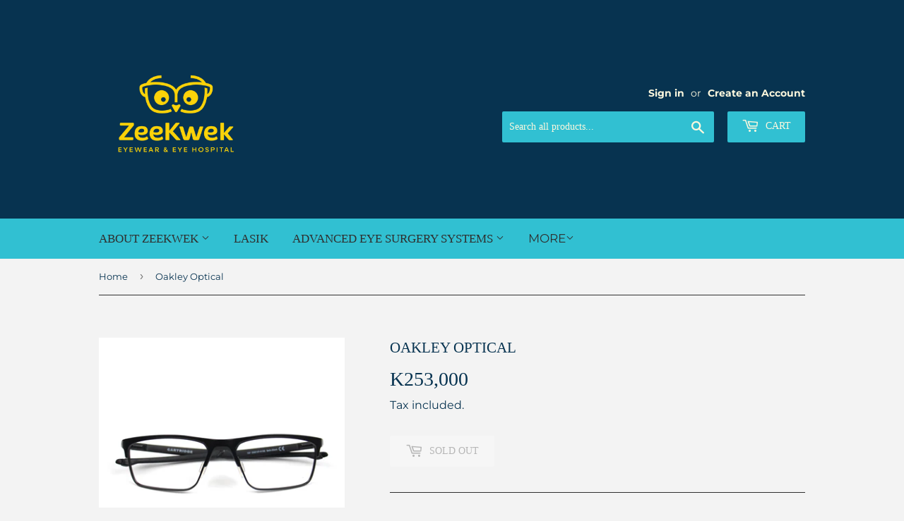

--- FILE ---
content_type: text/html; charset=utf-8
request_url: https://www.zeekwek.com/my/products/oakley-optical-11
body_size: 17127
content:
<!doctype html>
<html class="no-touch no-js">
<head>


  <meta name="facebook-domain-verification" content="27c5xpvt9szqz2s0hwttiv4ek17wjb" />
 <!-- Global site tag (gtag.js) - Google Analytics -->
<script async src="https://www.googletagmanager.com/gtag/js?id=G-T15QGE2E8M"></script>
<script>
  window.dataLayer = window.dataLayer || [];
  function gtag(){dataLayer.push(arguments);}
  gtag('js', new Date());

  gtag('config', 'G-T15QGE2E8M');
</script> 
  
  
  <script>(function(H){H.className=H.className.replace(/\bno-js\b/,'js')})(document.documentElement)</script>
  <!-- Basic page needs ================================================== -->
  <meta charset="utf-8">
  <meta http-equiv="X-UA-Compatible" content="IE=edge,chrome=1">

  
  <link rel="shortcut icon" href="//www.zeekwek.com/cdn/shop/files/Logo_small_1_32x32.png?v=1613540513" type="image/png" />
  

  <!-- Title and description ================================================== -->
  <title>
  Oakley Optical &ndash; ZeeKwek
  </title>

  
    <meta name="description" content="137OX5137-0152 Description Semi-Rim design ဖြစ်ပြီး ပေါ့ပါးခိုင်ခံတဲ့ material တွေနဲ့ ပြုလုပ်ထားတဲ့ မျက်မှန်ဖြစ်ပါတယ်။ Oakley ကိုင်းအစစ်အမှန် Authentic ဖြစ်ကြောင်း ၁၀၀% အာမခံပါတယ်။DetailsModel Code - 137OX5137-0152Size (Width- Bridge-Arm Length) - 52-17-137Frame Color - BlackFrame Type - Semi RimFrame Material - Plasti">
  

  <!-- Product meta ================================================== -->
  <!-- /snippets/social-meta-tags.liquid -->




<meta property="og:site_name" content="ZeeKwek">
<meta property="og:url" content="https://www.zeekwek.com/my/products/oakley-optical-11">
<meta property="og:title" content="Oakley Optical">
<meta property="og:type" content="product">
<meta property="og:description" content="137OX5137-0152 Description Semi-Rim design ဖြစ်ပြီး ပေါ့ပါးခိုင်ခံတဲ့ material တွေနဲ့ ပြုလုပ်ထားတဲ့ မျက်မှန်ဖြစ်ပါတယ်။ Oakley ကိုင်းအစစ်အမှန် Authentic ဖြစ်ကြောင်း ၁၀၀% အာမခံပါတယ်။DetailsModel Code - 137OX5137-0152Size (Width- Bridge-Arm Length) - 52-17-137Frame Color - BlackFrame Type - Semi RimFrame Material - Plasti">

  <meta property="og:price:amount" content="253,000">
  <meta property="og:price:currency" content="MMK">

<meta property="og:image" content="http://www.zeekwek.com/cdn/shop/products/IMG_4401_1200x1200.jpg?v=1609406035"><meta property="og:image" content="http://www.zeekwek.com/cdn/shop/products/IMG_4402_1200x1200.jpg?v=1609406035">
<meta property="og:image:secure_url" content="https://www.zeekwek.com/cdn/shop/products/IMG_4401_1200x1200.jpg?v=1609406035"><meta property="og:image:secure_url" content="https://www.zeekwek.com/cdn/shop/products/IMG_4402_1200x1200.jpg?v=1609406035">


  <meta name="twitter:site" content="@https://www.tiktok.com/@zeekwekeyewear">

<meta name="twitter:card" content="summary_large_image">
<meta name="twitter:title" content="Oakley Optical">
<meta name="twitter:description" content="137OX5137-0152 Description Semi-Rim design ဖြစ်ပြီး ပေါ့ပါးခိုင်ခံတဲ့ material တွေနဲ့ ပြုလုပ်ထားတဲ့ မျက်မှန်ဖြစ်ပါတယ်။ Oakley ကိုင်းအစစ်အမှန် Authentic ဖြစ်ကြောင်း ၁၀၀% အာမခံပါတယ်။DetailsModel Code - 137OX5137-0152Size (Width- Bridge-Arm Length) - 52-17-137Frame Color - BlackFrame Type - Semi RimFrame Material - Plasti">


  <!-- Helpers ================================================== -->
  <link rel="canonical" href="https://www.zeekwek.com/my/products/oakley-optical-11">
  <meta name="viewport" content="width=device-width,initial-scale=1">

  <!-- CSS ================================================== -->
  <link href="//www.zeekwek.com/cdn/shop/t/2/assets/theme.scss.css?v=177543963876562035371755013564" rel="stylesheet" type="text/css" media="all" />

  <!-- Header hook for plugins ================================================== -->
  <script>window.performance && window.performance.mark && window.performance.mark('shopify.content_for_header.start');</script><meta id="shopify-digital-wallet" name="shopify-digital-wallet" content="/26687668394/digital_wallets/dialog">
<link rel="alternate" hreflang="x-default" href="https://www.zeekwek.com/products/oakley-optical-11">
<link rel="alternate" hreflang="en" href="https://www.zeekwek.com/products/oakley-optical-11">
<link rel="alternate" hreflang="my" href="https://www.zeekwek.com/my/products/oakley-optical-11">
<link rel="alternate" type="application/json+oembed" href="https://www.zeekwek.com/my/products/oakley-optical-11.oembed">
<script async="async" src="/checkouts/internal/preloads.js?locale=my-MM"></script>
<script id="shopify-features" type="application/json">{"accessToken":"1318c1f27dff55f9682ba2494ea6116f","betas":["rich-media-storefront-analytics"],"domain":"www.zeekwek.com","predictiveSearch":true,"shopId":26687668394,"locale":"en"}</script>
<script>var Shopify = Shopify || {};
Shopify.shop = "zeekwek.myshopify.com";
Shopify.locale = "my";
Shopify.currency = {"active":"MMK","rate":"1.0"};
Shopify.country = "MM";
Shopify.theme = {"name":"Supply","id":114871369898,"schema_name":"Supply","schema_version":"9.0.4","theme_store_id":679,"role":"main"};
Shopify.theme.handle = "null";
Shopify.theme.style = {"id":null,"handle":null};
Shopify.cdnHost = "www.zeekwek.com/cdn";
Shopify.routes = Shopify.routes || {};
Shopify.routes.root = "/my/";</script>
<script type="module">!function(o){(o.Shopify=o.Shopify||{}).modules=!0}(window);</script>
<script>!function(o){function n(){var o=[];function n(){o.push(Array.prototype.slice.apply(arguments))}return n.q=o,n}var t=o.Shopify=o.Shopify||{};t.loadFeatures=n(),t.autoloadFeatures=n()}(window);</script>
<script id="shop-js-analytics" type="application/json">{"pageType":"product"}</script>
<script defer="defer" async type="module" src="//www.zeekwek.com/cdn/shopifycloud/shop-js/modules/v2/client.init-shop-cart-sync_BN7fPSNr.en.esm.js"></script>
<script defer="defer" async type="module" src="//www.zeekwek.com/cdn/shopifycloud/shop-js/modules/v2/chunk.common_Cbph3Kss.esm.js"></script>
<script defer="defer" async type="module" src="//www.zeekwek.com/cdn/shopifycloud/shop-js/modules/v2/chunk.modal_DKumMAJ1.esm.js"></script>
<script type="module">
  await import("//www.zeekwek.com/cdn/shopifycloud/shop-js/modules/v2/client.init-shop-cart-sync_BN7fPSNr.en.esm.js");
await import("//www.zeekwek.com/cdn/shopifycloud/shop-js/modules/v2/chunk.common_Cbph3Kss.esm.js");
await import("//www.zeekwek.com/cdn/shopifycloud/shop-js/modules/v2/chunk.modal_DKumMAJ1.esm.js");

  window.Shopify.SignInWithShop?.initShopCartSync?.({"fedCMEnabled":true,"windoidEnabled":true});

</script>
<script>(function() {
  var isLoaded = false;
  function asyncLoad() {
    if (isLoaded) return;
    isLoaded = true;
    var urls = ["https:\/\/cdn.autoketing.org\/sdk-cdn\/facebook-chat\/dist\/fb-chat-embed.js?shop=zeekwek.myshopify.com","\/\/d1liekpayvooaz.cloudfront.net\/apps\/customizery\/customizery.js?shop=zeekwek.myshopify.com"];
    for (var i = 0; i < urls.length; i++) {
      var s = document.createElement('script');
      s.type = 'text/javascript';
      s.async = true;
      s.src = urls[i];
      var x = document.getElementsByTagName('script')[0];
      x.parentNode.insertBefore(s, x);
    }
  };
  if(window.attachEvent) {
    window.attachEvent('onload', asyncLoad);
  } else {
    window.addEventListener('load', asyncLoad, false);
  }
})();</script>
<script id="__st">var __st={"a":26687668394,"offset":-18000,"reqid":"0aa9d945-8378-46bd-833b-192077974d23-1770141578","pageurl":"www.zeekwek.com\/my\/products\/oakley-optical-11","u":"208161cebc70","p":"product","rtyp":"product","rid":6139158888618};</script>
<script>window.ShopifyPaypalV4VisibilityTracking = true;</script>
<script id="captcha-bootstrap">!function(){'use strict';const t='contact',e='account',n='new_comment',o=[[t,t],['blogs',n],['comments',n],[t,'customer']],c=[[e,'customer_login'],[e,'guest_login'],[e,'recover_customer_password'],[e,'create_customer']],r=t=>t.map((([t,e])=>`form[action*='/${t}']:not([data-nocaptcha='true']) input[name='form_type'][value='${e}']`)).join(','),a=t=>()=>t?[...document.querySelectorAll(t)].map((t=>t.form)):[];function s(){const t=[...o],e=r(t);return a(e)}const i='password',u='form_key',d=['recaptcha-v3-token','g-recaptcha-response','h-captcha-response',i],f=()=>{try{return window.sessionStorage}catch{return}},m='__shopify_v',_=t=>t.elements[u];function p(t,e,n=!1){try{const o=window.sessionStorage,c=JSON.parse(o.getItem(e)),{data:r}=function(t){const{data:e,action:n}=t;return t[m]||n?{data:e,action:n}:{data:t,action:n}}(c);for(const[e,n]of Object.entries(r))t.elements[e]&&(t.elements[e].value=n);n&&o.removeItem(e)}catch(o){console.error('form repopulation failed',{error:o})}}const l='form_type',E='cptcha';function T(t){t.dataset[E]=!0}const w=window,h=w.document,L='Shopify',v='ce_forms',y='captcha';let A=!1;((t,e)=>{const n=(g='f06e6c50-85a8-45c8-87d0-21a2b65856fe',I='https://cdn.shopify.com/shopifycloud/storefront-forms-hcaptcha/ce_storefront_forms_captcha_hcaptcha.v1.5.2.iife.js',D={infoText:'Protected by hCaptcha',privacyText:'Privacy',termsText:'Terms'},(t,e,n)=>{const o=w[L][v],c=o.bindForm;if(c)return c(t,g,e,D).then(n);var r;o.q.push([[t,g,e,D],n]),r=I,A||(h.body.append(Object.assign(h.createElement('script'),{id:'captcha-provider',async:!0,src:r})),A=!0)});var g,I,D;w[L]=w[L]||{},w[L][v]=w[L][v]||{},w[L][v].q=[],w[L][y]=w[L][y]||{},w[L][y].protect=function(t,e){n(t,void 0,e),T(t)},Object.freeze(w[L][y]),function(t,e,n,w,h,L){const[v,y,A,g]=function(t,e,n){const i=e?o:[],u=t?c:[],d=[...i,...u],f=r(d),m=r(i),_=r(d.filter((([t,e])=>n.includes(e))));return[a(f),a(m),a(_),s()]}(w,h,L),I=t=>{const e=t.target;return e instanceof HTMLFormElement?e:e&&e.form},D=t=>v().includes(t);t.addEventListener('submit',(t=>{const e=I(t);if(!e)return;const n=D(e)&&!e.dataset.hcaptchaBound&&!e.dataset.recaptchaBound,o=_(e),c=g().includes(e)&&(!o||!o.value);(n||c)&&t.preventDefault(),c&&!n&&(function(t){try{if(!f())return;!function(t){const e=f();if(!e)return;const n=_(t);if(!n)return;const o=n.value;o&&e.removeItem(o)}(t);const e=Array.from(Array(32),(()=>Math.random().toString(36)[2])).join('');!function(t,e){_(t)||t.append(Object.assign(document.createElement('input'),{type:'hidden',name:u})),t.elements[u].value=e}(t,e),function(t,e){const n=f();if(!n)return;const o=[...t.querySelectorAll(`input[type='${i}']`)].map((({name:t})=>t)),c=[...d,...o],r={};for(const[a,s]of new FormData(t).entries())c.includes(a)||(r[a]=s);n.setItem(e,JSON.stringify({[m]:1,action:t.action,data:r}))}(t,e)}catch(e){console.error('failed to persist form',e)}}(e),e.submit())}));const S=(t,e)=>{t&&!t.dataset[E]&&(n(t,e.some((e=>e===t))),T(t))};for(const o of['focusin','change'])t.addEventListener(o,(t=>{const e=I(t);D(e)&&S(e,y())}));const B=e.get('form_key'),M=e.get(l),P=B&&M;t.addEventListener('DOMContentLoaded',(()=>{const t=y();if(P)for(const e of t)e.elements[l].value===M&&p(e,B);[...new Set([...A(),...v().filter((t=>'true'===t.dataset.shopifyCaptcha))])].forEach((e=>S(e,t)))}))}(h,new URLSearchParams(w.location.search),n,t,e,['guest_login'])})(!0,!0)}();</script>
<script integrity="sha256-4kQ18oKyAcykRKYeNunJcIwy7WH5gtpwJnB7kiuLZ1E=" data-source-attribution="shopify.loadfeatures" defer="defer" src="//www.zeekwek.com/cdn/shopifycloud/storefront/assets/storefront/load_feature-a0a9edcb.js" crossorigin="anonymous"></script>
<script data-source-attribution="shopify.dynamic_checkout.dynamic.init">var Shopify=Shopify||{};Shopify.PaymentButton=Shopify.PaymentButton||{isStorefrontPortableWallets:!0,init:function(){window.Shopify.PaymentButton.init=function(){};var t=document.createElement("script");t.src="https://www.zeekwek.com/cdn/shopifycloud/portable-wallets/latest/portable-wallets.en.js",t.type="module",document.head.appendChild(t)}};
</script>
<script data-source-attribution="shopify.dynamic_checkout.buyer_consent">
  function portableWalletsHideBuyerConsent(e){var t=document.getElementById("shopify-buyer-consent"),n=document.getElementById("shopify-subscription-policy-button");t&&n&&(t.classList.add("hidden"),t.setAttribute("aria-hidden","true"),n.removeEventListener("click",e))}function portableWalletsShowBuyerConsent(e){var t=document.getElementById("shopify-buyer-consent"),n=document.getElementById("shopify-subscription-policy-button");t&&n&&(t.classList.remove("hidden"),t.removeAttribute("aria-hidden"),n.addEventListener("click",e))}window.Shopify?.PaymentButton&&(window.Shopify.PaymentButton.hideBuyerConsent=portableWalletsHideBuyerConsent,window.Shopify.PaymentButton.showBuyerConsent=portableWalletsShowBuyerConsent);
</script>
<script>
  function portableWalletsCleanup(e){e&&e.src&&console.error("Failed to load portable wallets script "+e.src);var t=document.querySelectorAll("shopify-accelerated-checkout .shopify-payment-button__skeleton, shopify-accelerated-checkout-cart .wallet-cart-button__skeleton"),e=document.getElementById("shopify-buyer-consent");for(let e=0;e<t.length;e++)t[e].remove();e&&e.remove()}function portableWalletsNotLoadedAsModule(e){e instanceof ErrorEvent&&"string"==typeof e.message&&e.message.includes("import.meta")&&"string"==typeof e.filename&&e.filename.includes("portable-wallets")&&(window.removeEventListener("error",portableWalletsNotLoadedAsModule),window.Shopify.PaymentButton.failedToLoad=e,"loading"===document.readyState?document.addEventListener("DOMContentLoaded",window.Shopify.PaymentButton.init):window.Shopify.PaymentButton.init())}window.addEventListener("error",portableWalletsNotLoadedAsModule);
</script>

<script type="module" src="https://www.zeekwek.com/cdn/shopifycloud/portable-wallets/latest/portable-wallets.en.js" onError="portableWalletsCleanup(this)" crossorigin="anonymous"></script>
<script nomodule>
  document.addEventListener("DOMContentLoaded", portableWalletsCleanup);
</script>

<link id="shopify-accelerated-checkout-styles" rel="stylesheet" media="screen" href="https://www.zeekwek.com/cdn/shopifycloud/portable-wallets/latest/accelerated-checkout-backwards-compat.css" crossorigin="anonymous">
<style id="shopify-accelerated-checkout-cart">
        #shopify-buyer-consent {
  margin-top: 1em;
  display: inline-block;
  width: 100%;
}

#shopify-buyer-consent.hidden {
  display: none;
}

#shopify-subscription-policy-button {
  background: none;
  border: none;
  padding: 0;
  text-decoration: underline;
  font-size: inherit;
  cursor: pointer;
}

#shopify-subscription-policy-button::before {
  box-shadow: none;
}

      </style>

<script>window.performance && window.performance.mark && window.performance.mark('shopify.content_for_header.end');</script>

  
  

  <script src="//www.zeekwek.com/cdn/shop/t/2/assets/jquery-2.2.3.min.js?v=58211863146907186831603717116" type="text/javascript"></script>

  <script src="//www.zeekwek.com/cdn/shop/t/2/assets/lazysizes.min.js?v=8147953233334221341603717116" async="async"></script>
  <script src="//www.zeekwek.com/cdn/shop/t/2/assets/vendor.js?v=106177282645720727331603717118" defer="defer"></script>
  <script src="//www.zeekwek.com/cdn/shop/t/2/assets/theme.js?v=88090588602936917221603717135" defer="defer"></script>


<link href="https://monorail-edge.shopifysvc.com" rel="dns-prefetch">
<script>(function(){if ("sendBeacon" in navigator && "performance" in window) {try {var session_token_from_headers = performance.getEntriesByType('navigation')[0].serverTiming.find(x => x.name == '_s').description;} catch {var session_token_from_headers = undefined;}var session_cookie_matches = document.cookie.match(/_shopify_s=([^;]*)/);var session_token_from_cookie = session_cookie_matches && session_cookie_matches.length === 2 ? session_cookie_matches[1] : "";var session_token = session_token_from_headers || session_token_from_cookie || "";function handle_abandonment_event(e) {var entries = performance.getEntries().filter(function(entry) {return /monorail-edge.shopifysvc.com/.test(entry.name);});if (!window.abandonment_tracked && entries.length === 0) {window.abandonment_tracked = true;var currentMs = Date.now();var navigation_start = performance.timing.navigationStart;var payload = {shop_id: 26687668394,url: window.location.href,navigation_start,duration: currentMs - navigation_start,session_token,page_type: "product"};window.navigator.sendBeacon("https://monorail-edge.shopifysvc.com/v1/produce", JSON.stringify({schema_id: "online_store_buyer_site_abandonment/1.1",payload: payload,metadata: {event_created_at_ms: currentMs,event_sent_at_ms: currentMs}}));}}window.addEventListener('pagehide', handle_abandonment_event);}}());</script>
<script id="web-pixels-manager-setup">(function e(e,d,r,n,o){if(void 0===o&&(o={}),!Boolean(null===(a=null===(i=window.Shopify)||void 0===i?void 0:i.analytics)||void 0===a?void 0:a.replayQueue)){var i,a;window.Shopify=window.Shopify||{};var t=window.Shopify;t.analytics=t.analytics||{};var s=t.analytics;s.replayQueue=[],s.publish=function(e,d,r){return s.replayQueue.push([e,d,r]),!0};try{self.performance.mark("wpm:start")}catch(e){}var l=function(){var e={modern:/Edge?\/(1{2}[4-9]|1[2-9]\d|[2-9]\d{2}|\d{4,})\.\d+(\.\d+|)|Firefox\/(1{2}[4-9]|1[2-9]\d|[2-9]\d{2}|\d{4,})\.\d+(\.\d+|)|Chrom(ium|e)\/(9{2}|\d{3,})\.\d+(\.\d+|)|(Maci|X1{2}).+ Version\/(15\.\d+|(1[6-9]|[2-9]\d|\d{3,})\.\d+)([,.]\d+|)( \(\w+\)|)( Mobile\/\w+|) Safari\/|Chrome.+OPR\/(9{2}|\d{3,})\.\d+\.\d+|(CPU[ +]OS|iPhone[ +]OS|CPU[ +]iPhone|CPU IPhone OS|CPU iPad OS)[ +]+(15[._]\d+|(1[6-9]|[2-9]\d|\d{3,})[._]\d+)([._]\d+|)|Android:?[ /-](13[3-9]|1[4-9]\d|[2-9]\d{2}|\d{4,})(\.\d+|)(\.\d+|)|Android.+Firefox\/(13[5-9]|1[4-9]\d|[2-9]\d{2}|\d{4,})\.\d+(\.\d+|)|Android.+Chrom(ium|e)\/(13[3-9]|1[4-9]\d|[2-9]\d{2}|\d{4,})\.\d+(\.\d+|)|SamsungBrowser\/([2-9]\d|\d{3,})\.\d+/,legacy:/Edge?\/(1[6-9]|[2-9]\d|\d{3,})\.\d+(\.\d+|)|Firefox\/(5[4-9]|[6-9]\d|\d{3,})\.\d+(\.\d+|)|Chrom(ium|e)\/(5[1-9]|[6-9]\d|\d{3,})\.\d+(\.\d+|)([\d.]+$|.*Safari\/(?![\d.]+ Edge\/[\d.]+$))|(Maci|X1{2}).+ Version\/(10\.\d+|(1[1-9]|[2-9]\d|\d{3,})\.\d+)([,.]\d+|)( \(\w+\)|)( Mobile\/\w+|) Safari\/|Chrome.+OPR\/(3[89]|[4-9]\d|\d{3,})\.\d+\.\d+|(CPU[ +]OS|iPhone[ +]OS|CPU[ +]iPhone|CPU IPhone OS|CPU iPad OS)[ +]+(10[._]\d+|(1[1-9]|[2-9]\d|\d{3,})[._]\d+)([._]\d+|)|Android:?[ /-](13[3-9]|1[4-9]\d|[2-9]\d{2}|\d{4,})(\.\d+|)(\.\d+|)|Mobile Safari.+OPR\/([89]\d|\d{3,})\.\d+\.\d+|Android.+Firefox\/(13[5-9]|1[4-9]\d|[2-9]\d{2}|\d{4,})\.\d+(\.\d+|)|Android.+Chrom(ium|e)\/(13[3-9]|1[4-9]\d|[2-9]\d{2}|\d{4,})\.\d+(\.\d+|)|Android.+(UC? ?Browser|UCWEB|U3)[ /]?(15\.([5-9]|\d{2,})|(1[6-9]|[2-9]\d|\d{3,})\.\d+)\.\d+|SamsungBrowser\/(5\.\d+|([6-9]|\d{2,})\.\d+)|Android.+MQ{2}Browser\/(14(\.(9|\d{2,})|)|(1[5-9]|[2-9]\d|\d{3,})(\.\d+|))(\.\d+|)|K[Aa][Ii]OS\/(3\.\d+|([4-9]|\d{2,})\.\d+)(\.\d+|)/},d=e.modern,r=e.legacy,n=navigator.userAgent;return n.match(d)?"modern":n.match(r)?"legacy":"unknown"}(),u="modern"===l?"modern":"legacy",c=(null!=n?n:{modern:"",legacy:""})[u],f=function(e){return[e.baseUrl,"/wpm","/b",e.hashVersion,"modern"===e.buildTarget?"m":"l",".js"].join("")}({baseUrl:d,hashVersion:r,buildTarget:u}),m=function(e){var d=e.version,r=e.bundleTarget,n=e.surface,o=e.pageUrl,i=e.monorailEndpoint;return{emit:function(e){var a=e.status,t=e.errorMsg,s=(new Date).getTime(),l=JSON.stringify({metadata:{event_sent_at_ms:s},events:[{schema_id:"web_pixels_manager_load/3.1",payload:{version:d,bundle_target:r,page_url:o,status:a,surface:n,error_msg:t},metadata:{event_created_at_ms:s}}]});if(!i)return console&&console.warn&&console.warn("[Web Pixels Manager] No Monorail endpoint provided, skipping logging."),!1;try{return self.navigator.sendBeacon.bind(self.navigator)(i,l)}catch(e){}var u=new XMLHttpRequest;try{return u.open("POST",i,!0),u.setRequestHeader("Content-Type","text/plain"),u.send(l),!0}catch(e){return console&&console.warn&&console.warn("[Web Pixels Manager] Got an unhandled error while logging to Monorail."),!1}}}}({version:r,bundleTarget:l,surface:e.surface,pageUrl:self.location.href,monorailEndpoint:e.monorailEndpoint});try{o.browserTarget=l,function(e){var d=e.src,r=e.async,n=void 0===r||r,o=e.onload,i=e.onerror,a=e.sri,t=e.scriptDataAttributes,s=void 0===t?{}:t,l=document.createElement("script"),u=document.querySelector("head"),c=document.querySelector("body");if(l.async=n,l.src=d,a&&(l.integrity=a,l.crossOrigin="anonymous"),s)for(var f in s)if(Object.prototype.hasOwnProperty.call(s,f))try{l.dataset[f]=s[f]}catch(e){}if(o&&l.addEventListener("load",o),i&&l.addEventListener("error",i),u)u.appendChild(l);else{if(!c)throw new Error("Did not find a head or body element to append the script");c.appendChild(l)}}({src:f,async:!0,onload:function(){if(!function(){var e,d;return Boolean(null===(d=null===(e=window.Shopify)||void 0===e?void 0:e.analytics)||void 0===d?void 0:d.initialized)}()){var d=window.webPixelsManager.init(e)||void 0;if(d){var r=window.Shopify.analytics;r.replayQueue.forEach((function(e){var r=e[0],n=e[1],o=e[2];d.publishCustomEvent(r,n,o)})),r.replayQueue=[],r.publish=d.publishCustomEvent,r.visitor=d.visitor,r.initialized=!0}}},onerror:function(){return m.emit({status:"failed",errorMsg:"".concat(f," has failed to load")})},sri:function(e){var d=/^sha384-[A-Za-z0-9+/=]+$/;return"string"==typeof e&&d.test(e)}(c)?c:"",scriptDataAttributes:o}),m.emit({status:"loading"})}catch(e){m.emit({status:"failed",errorMsg:(null==e?void 0:e.message)||"Unknown error"})}}})({shopId: 26687668394,storefrontBaseUrl: "https://www.zeekwek.com",extensionsBaseUrl: "https://extensions.shopifycdn.com/cdn/shopifycloud/web-pixels-manager",monorailEndpoint: "https://monorail-edge.shopifysvc.com/unstable/produce_batch",surface: "storefront-renderer",enabledBetaFlags: ["2dca8a86"],webPixelsConfigList: [{"id":"184811690","configuration":"{\"pixel_id\":\"193440488551550\",\"pixel_type\":\"facebook_pixel\",\"metaapp_system_user_token\":\"-\"}","eventPayloadVersion":"v1","runtimeContext":"OPEN","scriptVersion":"ca16bc87fe92b6042fbaa3acc2fbdaa6","type":"APP","apiClientId":2329312,"privacyPurposes":["ANALYTICS","MARKETING","SALE_OF_DATA"],"dataSharingAdjustments":{"protectedCustomerApprovalScopes":["read_customer_address","read_customer_email","read_customer_name","read_customer_personal_data","read_customer_phone"]}},{"id":"shopify-app-pixel","configuration":"{}","eventPayloadVersion":"v1","runtimeContext":"STRICT","scriptVersion":"0450","apiClientId":"shopify-pixel","type":"APP","privacyPurposes":["ANALYTICS","MARKETING"]},{"id":"shopify-custom-pixel","eventPayloadVersion":"v1","runtimeContext":"LAX","scriptVersion":"0450","apiClientId":"shopify-pixel","type":"CUSTOM","privacyPurposes":["ANALYTICS","MARKETING"]}],isMerchantRequest: false,initData: {"shop":{"name":"ZeeKwek","paymentSettings":{"currencyCode":"MMK"},"myshopifyDomain":"zeekwek.myshopify.com","countryCode":"MM","storefrontUrl":"https:\/\/www.zeekwek.com\/my"},"customer":null,"cart":null,"checkout":null,"productVariants":[{"price":{"amount":253000.0,"currencyCode":"MMK"},"product":{"title":"Oakley Optical","vendor":"ZeeKwek","id":"6139158888618","untranslatedTitle":"Oakley Optical","url":"\/my\/products\/oakley-optical-11","type":""},"id":"37808884252842","image":{"src":"\/\/www.zeekwek.com\/cdn\/shop\/products\/IMG_4401.jpg?v=1609406035"},"sku":"","title":"Default Title","untranslatedTitle":"Default Title"}],"purchasingCompany":null},},"https://www.zeekwek.com/cdn","3918e4e0wbf3ac3cepc5707306mb02b36c6",{"modern":"","legacy":""},{"shopId":"26687668394","storefrontBaseUrl":"https:\/\/www.zeekwek.com","extensionBaseUrl":"https:\/\/extensions.shopifycdn.com\/cdn\/shopifycloud\/web-pixels-manager","surface":"storefront-renderer","enabledBetaFlags":"[\"2dca8a86\"]","isMerchantRequest":"false","hashVersion":"3918e4e0wbf3ac3cepc5707306mb02b36c6","publish":"custom","events":"[[\"page_viewed\",{}],[\"product_viewed\",{\"productVariant\":{\"price\":{\"amount\":253000.0,\"currencyCode\":\"MMK\"},\"product\":{\"title\":\"Oakley Optical\",\"vendor\":\"ZeeKwek\",\"id\":\"6139158888618\",\"untranslatedTitle\":\"Oakley Optical\",\"url\":\"\/my\/products\/oakley-optical-11\",\"type\":\"\"},\"id\":\"37808884252842\",\"image\":{\"src\":\"\/\/www.zeekwek.com\/cdn\/shop\/products\/IMG_4401.jpg?v=1609406035\"},\"sku\":\"\",\"title\":\"Default Title\",\"untranslatedTitle\":\"Default Title\"}}]]"});</script><script>
  window.ShopifyAnalytics = window.ShopifyAnalytics || {};
  window.ShopifyAnalytics.meta = window.ShopifyAnalytics.meta || {};
  window.ShopifyAnalytics.meta.currency = 'MMK';
  var meta = {"product":{"id":6139158888618,"gid":"gid:\/\/shopify\/Product\/6139158888618","vendor":"ZeeKwek","type":"","handle":"oakley-optical-11","variants":[{"id":37808884252842,"price":25300000,"name":"Oakley Optical","public_title":null,"sku":""}],"remote":false},"page":{"pageType":"product","resourceType":"product","resourceId":6139158888618,"requestId":"0aa9d945-8378-46bd-833b-192077974d23-1770141578"}};
  for (var attr in meta) {
    window.ShopifyAnalytics.meta[attr] = meta[attr];
  }
</script>
<script class="analytics">
  (function () {
    var customDocumentWrite = function(content) {
      var jquery = null;

      if (window.jQuery) {
        jquery = window.jQuery;
      } else if (window.Checkout && window.Checkout.$) {
        jquery = window.Checkout.$;
      }

      if (jquery) {
        jquery('body').append(content);
      }
    };

    var hasLoggedConversion = function(token) {
      if (token) {
        return document.cookie.indexOf('loggedConversion=' + token) !== -1;
      }
      return false;
    }

    var setCookieIfConversion = function(token) {
      if (token) {
        var twoMonthsFromNow = new Date(Date.now());
        twoMonthsFromNow.setMonth(twoMonthsFromNow.getMonth() + 2);

        document.cookie = 'loggedConversion=' + token + '; expires=' + twoMonthsFromNow;
      }
    }

    var trekkie = window.ShopifyAnalytics.lib = window.trekkie = window.trekkie || [];
    if (trekkie.integrations) {
      return;
    }
    trekkie.methods = [
      'identify',
      'page',
      'ready',
      'track',
      'trackForm',
      'trackLink'
    ];
    trekkie.factory = function(method) {
      return function() {
        var args = Array.prototype.slice.call(arguments);
        args.unshift(method);
        trekkie.push(args);
        return trekkie;
      };
    };
    for (var i = 0; i < trekkie.methods.length; i++) {
      var key = trekkie.methods[i];
      trekkie[key] = trekkie.factory(key);
    }
    trekkie.load = function(config) {
      trekkie.config = config || {};
      trekkie.config.initialDocumentCookie = document.cookie;
      var first = document.getElementsByTagName('script')[0];
      var script = document.createElement('script');
      script.type = 'text/javascript';
      script.onerror = function(e) {
        var scriptFallback = document.createElement('script');
        scriptFallback.type = 'text/javascript';
        scriptFallback.onerror = function(error) {
                var Monorail = {
      produce: function produce(monorailDomain, schemaId, payload) {
        var currentMs = new Date().getTime();
        var event = {
          schema_id: schemaId,
          payload: payload,
          metadata: {
            event_created_at_ms: currentMs,
            event_sent_at_ms: currentMs
          }
        };
        return Monorail.sendRequest("https://" + monorailDomain + "/v1/produce", JSON.stringify(event));
      },
      sendRequest: function sendRequest(endpointUrl, payload) {
        // Try the sendBeacon API
        if (window && window.navigator && typeof window.navigator.sendBeacon === 'function' && typeof window.Blob === 'function' && !Monorail.isIos12()) {
          var blobData = new window.Blob([payload], {
            type: 'text/plain'
          });

          if (window.navigator.sendBeacon(endpointUrl, blobData)) {
            return true;
          } // sendBeacon was not successful

        } // XHR beacon

        var xhr = new XMLHttpRequest();

        try {
          xhr.open('POST', endpointUrl);
          xhr.setRequestHeader('Content-Type', 'text/plain');
          xhr.send(payload);
        } catch (e) {
          console.log(e);
        }

        return false;
      },
      isIos12: function isIos12() {
        return window.navigator.userAgent.lastIndexOf('iPhone; CPU iPhone OS 12_') !== -1 || window.navigator.userAgent.lastIndexOf('iPad; CPU OS 12_') !== -1;
      }
    };
    Monorail.produce('monorail-edge.shopifysvc.com',
      'trekkie_storefront_load_errors/1.1',
      {shop_id: 26687668394,
      theme_id: 114871369898,
      app_name: "storefront",
      context_url: window.location.href,
      source_url: "//www.zeekwek.com/cdn/s/trekkie.storefront.b37867e0a413f1c9ade9179965a3871208e6387b.min.js"});

        };
        scriptFallback.async = true;
        scriptFallback.src = '//www.zeekwek.com/cdn/s/trekkie.storefront.b37867e0a413f1c9ade9179965a3871208e6387b.min.js';
        first.parentNode.insertBefore(scriptFallback, first);
      };
      script.async = true;
      script.src = '//www.zeekwek.com/cdn/s/trekkie.storefront.b37867e0a413f1c9ade9179965a3871208e6387b.min.js';
      first.parentNode.insertBefore(script, first);
    };
    trekkie.load(
      {"Trekkie":{"appName":"storefront","development":false,"defaultAttributes":{"shopId":26687668394,"isMerchantRequest":null,"themeId":114871369898,"themeCityHash":"10802442354604267789","contentLanguage":"my","currency":"MMK","eventMetadataId":"38266aab-70cd-4fd1-8a01-3c349ced844c"},"isServerSideCookieWritingEnabled":true,"monorailRegion":"shop_domain","enabledBetaFlags":["65f19447","b5387b81"]},"Session Attribution":{},"S2S":{"facebookCapiEnabled":true,"source":"trekkie-storefront-renderer","apiClientId":580111}}
    );

    var loaded = false;
    trekkie.ready(function() {
      if (loaded) return;
      loaded = true;

      window.ShopifyAnalytics.lib = window.trekkie;

      var originalDocumentWrite = document.write;
      document.write = customDocumentWrite;
      try { window.ShopifyAnalytics.merchantGoogleAnalytics.call(this); } catch(error) {};
      document.write = originalDocumentWrite;

      window.ShopifyAnalytics.lib.page(null,{"pageType":"product","resourceType":"product","resourceId":6139158888618,"requestId":"0aa9d945-8378-46bd-833b-192077974d23-1770141578","shopifyEmitted":true});

      var match = window.location.pathname.match(/checkouts\/(.+)\/(thank_you|post_purchase)/)
      var token = match? match[1]: undefined;
      if (!hasLoggedConversion(token)) {
        setCookieIfConversion(token);
        window.ShopifyAnalytics.lib.track("Viewed Product",{"currency":"MMK","variantId":37808884252842,"productId":6139158888618,"productGid":"gid:\/\/shopify\/Product\/6139158888618","name":"Oakley Optical","price":"253000.00","sku":"","brand":"ZeeKwek","variant":null,"category":"","nonInteraction":true,"remote":false},undefined,undefined,{"shopifyEmitted":true});
      window.ShopifyAnalytics.lib.track("monorail:\/\/trekkie_storefront_viewed_product\/1.1",{"currency":"MMK","variantId":37808884252842,"productId":6139158888618,"productGid":"gid:\/\/shopify\/Product\/6139158888618","name":"Oakley Optical","price":"253000.00","sku":"","brand":"ZeeKwek","variant":null,"category":"","nonInteraction":true,"remote":false,"referer":"https:\/\/www.zeekwek.com\/my\/products\/oakley-optical-11"});
      }
    });


        var eventsListenerScript = document.createElement('script');
        eventsListenerScript.async = true;
        eventsListenerScript.src = "//www.zeekwek.com/cdn/shopifycloud/storefront/assets/shop_events_listener-3da45d37.js";
        document.getElementsByTagName('head')[0].appendChild(eventsListenerScript);

})();</script>
  <script>
  if (!window.ga || (window.ga && typeof window.ga !== 'function')) {
    window.ga = function ga() {
      (window.ga.q = window.ga.q || []).push(arguments);
      if (window.Shopify && window.Shopify.analytics && typeof window.Shopify.analytics.publish === 'function') {
        window.Shopify.analytics.publish("ga_stub_called", {}, {sendTo: "google_osp_migration"});
      }
      console.error("Shopify's Google Analytics stub called with:", Array.from(arguments), "\nSee https://help.shopify.com/manual/promoting-marketing/pixels/pixel-migration#google for more information.");
    };
    if (window.Shopify && window.Shopify.analytics && typeof window.Shopify.analytics.publish === 'function') {
      window.Shopify.analytics.publish("ga_stub_initialized", {}, {sendTo: "google_osp_migration"});
    }
  }
</script>
<script
  defer
  src="https://www.zeekwek.com/cdn/shopifycloud/perf-kit/shopify-perf-kit-3.1.0.min.js"
  data-application="storefront-renderer"
  data-shop-id="26687668394"
  data-render-region="gcp-us-central1"
  data-page-type="product"
  data-theme-instance-id="114871369898"
  data-theme-name="Supply"
  data-theme-version="9.0.4"
  data-monorail-region="shop_domain"
  data-resource-timing-sampling-rate="10"
  data-shs="true"
  data-shs-beacon="true"
  data-shs-export-with-fetch="true"
  data-shs-logs-sample-rate="1"
  data-shs-beacon-endpoint="https://www.zeekwek.com/api/collect"
></script>
</head>
  
 <meta name="facebook-domain-verification" content="27c5xpvt9szqz2s0hwttiv4ek17wjb" />
 

<body id="oakley-optical" class="template-product">

  <div id="shopify-section-header" class="shopify-section header-section"><header class="site-header" role="banner" data-section-id="header" data-section-type="header-section">
  <div class="wrapper">

    <script data-ad-client="ca-pub-8447072325572898" async src="https://pagead2.googlesyndication.com/pagead/js/adsbygoogle.js"></script>
    <div class="grid--full">
      <div class="grid-item large--one-half">
        
          <div class="h1 header-logo" itemscope itemtype="http://schema.org/Organization">
        
          
          

          <a href="/my" itemprop="url">
            <div class="lazyload__image-wrapper no-js header-logo__image" style="max-width:220px;">
              <div style="padding-top:100.0%;">
                <img class="lazyload js"
                  data-src="//www.zeekwek.com/cdn/shop/files/logo_3_3800146b-cfd0-4580-a20c-ee4d4aaed9cd_{width}x.png?v=1707534962"
                  data-widths="[180, 360, 540, 720, 900, 1080, 1296, 1512, 1728, 2048]"
                  data-aspectratio="1.0"
                  data-sizes="auto"
                  alt="ZeeKwek"
                  style="width:220px;">
              </div>
            </div>
            <noscript>
              
              <img src="//www.zeekwek.com/cdn/shop/files/logo_3_3800146b-cfd0-4580-a20c-ee4d4aaed9cd_220x.png?v=1707534962"
                srcset="//www.zeekwek.com/cdn/shop/files/logo_3_3800146b-cfd0-4580-a20c-ee4d4aaed9cd_220x.png?v=1707534962 1x, //www.zeekwek.com/cdn/shop/files/logo_3_3800146b-cfd0-4580-a20c-ee4d4aaed9cd_220x@2x.png?v=1707534962 2x"
                alt="ZeeKwek"
                itemprop="logo"
                style="max-width:220px;">
            </noscript>
          </a>
          
        
          </div>
        
      </div>

      <div class="grid-item large--one-half text-center large--text-right">
        
          <div class="site-header--text-links medium-down--hide">
            
              

                <p></p>

              
            

            
              <span class="site-header--meta-links medium-down--hide">
                
                  <a href="/my/account/login" id="customer_login_link">Sign in</a>
                  <span class="site-header--spacer">or</span>
                  <a href="/my/account/register" id="customer_register_link">Create an Account</a>
                
              </span>
            
          </div>

          <br class="medium-down--hide">
        

        <form action="/my/search" method="get" class="search-bar" role="search">
  <input type="hidden" name="type" value="product">

  <input type="search" name="q" value="" placeholder="Search all products..." aria-label="Search all products...">
  <button type="submit" class="search-bar--submit icon-fallback-text">
    <span class="icon icon-search" aria-hidden="true"></span>
    <span class="fallback-text">Search</span>
  </button>
</form>


        <a href="/my/cart" class="header-cart-btn cart-toggle">
          <span class="icon icon-cart"></span>
          Cart <span class="cart-count cart-badge--desktop hidden-count">0</span>
        </a>
      </div>
    </div>

  </div>
</header>

<div id="mobileNavBar">
  <div class="display-table-cell">
    <button class="menu-toggle mobileNavBar-link" aria-controls="navBar" aria-expanded="false"><span class="icon icon-hamburger" aria-hidden="true"></span>Menu</button>
  </div>
  <div class="display-table-cell">
    <a href="/my/cart" class="cart-toggle mobileNavBar-link">
      <span class="icon icon-cart"></span>
      Cart <span class="cart-count hidden-count">0</span>
    </a>
  </div>
</div>

<nav class="nav-bar" id="navBar" role="navigation">
  <div class="wrapper">
    <form action="/my/search" method="get" class="search-bar" role="search">
  <input type="hidden" name="type" value="product">

  <input type="search" name="q" value="" placeholder="Search all products..." aria-label="Search all products...">
  <button type="submit" class="search-bar--submit icon-fallback-text">
    <span class="icon icon-search" aria-hidden="true"></span>
    <span class="fallback-text">Search</span>
  </button>
</form>

    <ul class="mobile-nav" id="MobileNav">
  
  <li class="large--hide">
    <a href="/my">Home</a>
  </li>
  
  
    
      
      <li
        class="mobile-nav--has-dropdown "
        aria-haspopup="true">
        <a
          href="/my/pages/best-optical-shop-and-eye-care-center"
          class="mobile-nav--link"
          data-meganav-type="parent"
          >
            About ZeeKwek
        </a>
        <button class="icon icon-arrow-down mobile-nav--button"
          aria-expanded="false"
          aria-label="About ZeeKwek Menu">
        </button>
        <ul
          id="MenuParent-1"
          class="mobile-nav--dropdown "
          data-meganav-dropdown>
          
            
              <li>
                <a
                  href="/my/pages/best-optical-shop-and-eye-care-center"
                  class="mobile-nav--link"
                  data-meganav-type="child"
                  >
                    About Us
                </a>
              </li>
            
          
            
              <li>
                <a
                  href="/my/pages/services"
                  class="mobile-nav--link"
                  data-meganav-type="child"
                  >
                    Services and Products
                </a>
              </li>
            
          
            
              <li>
                <a
                  href="/my/pages/our-locations"
                  class="mobile-nav--link"
                  data-meganav-type="child"
                  >
                    Our Locations
                </a>
              </li>
            
          
            
              <li>
                <a
                  href="/my/pages/contact-us"
                  class="mobile-nav--link"
                  data-meganav-type="child"
                  >
                    Contact Us
                </a>
              </li>
            
          
        </ul>
      </li>
    
  
    
      <li>
        <a
          href="/my/pages/lasik"
          class="mobile-nav--link"
          data-meganav-type="child"
          >
            LASIK
        </a>
      </li>
    
  
    
      
      <li
        class="mobile-nav--has-dropdown "
        aria-haspopup="true">
        <a
          href="/my"
          class="mobile-nav--link"
          data-meganav-type="parent"
          >
            Advanced Eye Surgery Systems
        </a>
        <button class="icon icon-arrow-down mobile-nav--button"
          aria-expanded="false"
          aria-label="Advanced Eye Surgery Systems Menu">
        </button>
        <ul
          id="MenuParent-3"
          class="mobile-nav--dropdown "
          data-meganav-dropdown>
          
            
              <li>
                <a
                  href="/my/pages/cataract-surgery"
                  class="mobile-nav--link"
                  data-meganav-type="child"
                  >
                    Cataract Surgery
                </a>
              </li>
            
          
            
              <li>
                <a
                  href="/my/pages/alcon-constellation%C2%AE-vision-system"
                  class="mobile-nav--link"
                  data-meganav-type="child"
                  >
                    Alcon CONSTELLATION® Vision System
                </a>
              </li>
            
          
        </ul>
      </li>
    
  
    
      <li>
        <a
          href="/my/pages/zeekwek-optical-lab-custom-lenses"
          class="mobile-nav--link"
          data-meganav-type="child"
          >
            ZeeKwek Optical Lab | Custom Lenses
        </a>
      </li>
    
  
    
      <li>
        <a
          href="/my/pages/our-eye-doctors"
          class="mobile-nav--link"
          data-meganav-type="child"
          >
            Our Eye Doctors 
        </a>
      </li>
    
  
    
      
      <li
        class="mobile-nav--has-dropdown "
        aria-haspopup="true">
        <a
          href="/my/collections"
          class="mobile-nav--link"
          data-meganav-type="parent"
          >
            Eyeglasses 
        </a>
        <button class="icon icon-arrow-down mobile-nav--button"
          aria-expanded="false"
          aria-label="Eyeglasses  Menu">
        </button>
        <ul
          id="MenuParent-6"
          class="mobile-nav--dropdown "
          data-meganav-dropdown>
          
            
              <li>
                <a
                  href="/my/collections/mens-eyeglasses"
                  class="mobile-nav--link"
                  data-meganav-type="child"
                  >
                    Men&#39;s
                </a>
              </li>
            
          
            
              <li>
                <a
                  href="/my/collections/womens-eyeglasses"
                  class="mobile-nav--link"
                  data-meganav-type="child"
                  >
                    Women&#39;s
                </a>
              </li>
            
          
            
              <li>
                <a
                  href="/my/collections/metal-half-frame"
                  class="mobile-nav--link"
                  data-meganav-type="child"
                  >
                    Metal Half-Frame
                </a>
              </li>
            
          
            
              <li>
                <a
                  href="/my/collections/metal-full-frame"
                  class="mobile-nav--link"
                  data-meganav-type="child"
                  >
                    Metal Full Frame
                </a>
              </li>
            
          
            
              <li>
                <a
                  href="/my/collections/rimless-glasses"
                  class="mobile-nav--link"
                  data-meganav-type="child"
                  >
                    Rimless Glasses
                </a>
              </li>
            
          
            
              <li>
                <a
                  href="/my/collections/mens-eyeglasses"
                  class="mobile-nav--link"
                  data-meganav-type="child"
                  >
                    Computer Glasses 
                </a>
              </li>
            
          
            
              <li>
                <a
                  href="/my/collections/clip-on-glasses"
                  class="mobile-nav--link"
                  data-meganav-type="child"
                  >
                    Clip On Glasses
                </a>
              </li>
            
          
            
              <li>
                <a
                  href="/my/collections/kid-glasses"
                  class="mobile-nav--link"
                  data-meganav-type="child"
                  >
                    Kids Glasses
                </a>
              </li>
            
          
            
              <li>
                <a
                  href="/my/pages/how-to-buy-eyeglasses"
                  class="mobile-nav--link"
                  data-meganav-type="child"
                  >
                    How To Buy Eyeglasses / Payment Info
                </a>
              </li>
            
          
        </ul>
      </li>
    
  
    
      
      <li
        class="mobile-nav--has-dropdown "
        aria-haspopup="true">
        <a
          href="/my/collections/ray-ban"
          class="mobile-nav--link"
          data-meganav-type="parent"
          >
            Premium Brands
        </a>
        <button class="icon icon-arrow-down mobile-nav--button"
          aria-expanded="false"
          aria-label="Premium Brands Menu">
        </button>
        <ul
          id="MenuParent-7"
          class="mobile-nav--dropdown "
          data-meganav-dropdown>
          
            
              <li>
                <a
                  href="/my/collections/korea-premium-brands"
                  class="mobile-nav--link"
                  data-meganav-type="child"
                  >
                    Korea Premium Brands
                </a>
              </li>
            
          
            
              <li>
                <a
                  href="/my/collections/ray-ban"
                  class="mobile-nav--link"
                  data-meganav-type="child"
                  >
                    Ray-Ban
                </a>
              </li>
            
          
            
              <li>
                <a
                  href="/my/collections/oakley-1"
                  class="mobile-nav--link"
                  data-meganav-type="child"
                  >
                    Oakley
                </a>
              </li>
            
          
            
              <li>
                <a
                  href="/my/collections/vogue"
                  class="mobile-nav--link"
                  data-meganav-type="child"
                  >
                    Vogue 
                </a>
              </li>
            
          
            
              <li>
                <a
                  href="/my/collections/emporio-armani"
                  class="mobile-nav--link"
                  data-meganav-type="child"
                  >
                    Emporio Armani
                </a>
              </li>
            
          
            
              <li>
                <a
                  href="/my/collections/prada"
                  class="mobile-nav--link"
                  data-meganav-type="child"
                  >
                    Prada
                </a>
              </li>
            
          
            
              <li>
                <a
                  href="/my/collections/armani-exchange"
                  class="mobile-nav--link"
                  data-meganav-type="child"
                  >
                    ARMANI EXCHANGE
                </a>
              </li>
            
          
            
              <li>
                <a
                  href="/my/collections/versace"
                  class="mobile-nav--link"
                  data-meganav-type="child"
                  >
                    Versace
                </a>
              </li>
            
          
            
              <li>
                <a
                  href="/my/collections/polo-ralph-lauren"
                  class="mobile-nav--link"
                  data-meganav-type="child"
                  >
                    POLO RALPH LAUREN
                </a>
              </li>
            
          
        </ul>
      </li>
    
  
    
      
      <li
        class="mobile-nav--has-dropdown "
        aria-haspopup="true">
        <a
          href="/my/collections/korea-sunglasses"
          class="mobile-nav--link"
          data-meganav-type="parent"
          >
            Sunglasses
        </a>
        <button class="icon icon-arrow-down mobile-nav--button"
          aria-expanded="false"
          aria-label="Sunglasses Menu">
        </button>
        <ul
          id="MenuParent-8"
          class="mobile-nav--dropdown "
          data-meganav-dropdown>
          
            
              <li>
                <a
                  href="/my/collections/korea-sunglasses"
                  class="mobile-nav--link"
                  data-meganav-type="child"
                  >
                    Men&#39;s
                </a>
              </li>
            
          
            
              <li>
                <a
                  href="/my/collections/korea-sunglasses"
                  class="mobile-nav--link"
                  data-meganav-type="child"
                  >
                    Women&#39;s
                </a>
              </li>
            
          
            
              <li>
                <a
                  href="/my/collections/kids-sunglasses"
                  class="mobile-nav--link"
                  data-meganav-type="child"
                  >
                    Kids Sunglasses
                </a>
              </li>
            
          
            
              <li>
                <a
                  href="/my/collections/oakley"
                  class="mobile-nav--link"
                  data-meganav-type="child"
                  >
                    Oakley 
                </a>
              </li>
            
          
            
              <li>
                <a
                  href="/my/collections/ray-ban-sunglasses"
                  class="mobile-nav--link"
                  data-meganav-type="child"
                  >
                    Ray-Ban 
                </a>
              </li>
            
          
            
              <li>
                <a
                  href="/my/collections/vogue-sunglasses"
                  class="mobile-nav--link"
                  data-meganav-type="child"
                  >
                    Vogue
                </a>
              </li>
            
          
        </ul>
      </li>
    
  
    
      <li>
        <a
          href="/my/pages/doc"
          class="mobile-nav--link"
          data-meganav-type="child"
          >
            Our Customers&#39;  Reviews
        </a>
      </li>
    
  
    
      <li>
        <a
          href="/my/blogs/news"
          class="mobile-nav--link"
          data-meganav-type="child"
          >
            မျက်စိကျန်းမားရေး ဗဟုသုတများ
        </a>
      </li>
    
  
    
      <li>
        <a
          href="/my/collections/lens"
          class="mobile-nav--link"
          data-meganav-type="child"
          >
            PICK YOUR LENS
        </a>
      </li>
    
  
    
      <li>
        <a
          href="/my/collections/contact-lens"
          class="mobile-nav--link"
          data-meganav-type="child"
          >
            Contact Lens
        </a>
      </li>
    
  

  
    
      <li class="customer-navlink large--hide"><a href="/my/account/login" id="customer_login_link">Sign in</a></li>
      <li class="customer-navlink large--hide"><a href="/my/account/register" id="customer_register_link">Create an Account</a></li>
    
  
</ul>

    <ul class="site-nav" id="AccessibleNav">
  
  <li class="large--hide">
    <a href="/my">Home</a>
  </li>
  
  
    
      
      <li
        class="site-nav--has-dropdown "
        aria-haspopup="true">
        <a
          href="/my/pages/best-optical-shop-and-eye-care-center"
          class="site-nav--link"
          data-meganav-type="parent"
          aria-controls="MenuParent-1"
          aria-expanded="false"
          >
            About ZeeKwek
            <span class="icon icon-arrow-down" aria-hidden="true"></span>
        </a>
        <ul
          id="MenuParent-1"
          class="site-nav--dropdown "
          data-meganav-dropdown>
          
            
              <li>
                <a
                  href="/my/pages/best-optical-shop-and-eye-care-center"
                  class="site-nav--link"
                  data-meganav-type="child"
                  
                  tabindex="-1">
                    About Us
                </a>
              </li>
            
          
            
              <li>
                <a
                  href="/my/pages/services"
                  class="site-nav--link"
                  data-meganav-type="child"
                  
                  tabindex="-1">
                    Services and Products
                </a>
              </li>
            
          
            
              <li>
                <a
                  href="/my/pages/our-locations"
                  class="site-nav--link"
                  data-meganav-type="child"
                  
                  tabindex="-1">
                    Our Locations
                </a>
              </li>
            
          
            
              <li>
                <a
                  href="/my/pages/contact-us"
                  class="site-nav--link"
                  data-meganav-type="child"
                  
                  tabindex="-1">
                    Contact Us
                </a>
              </li>
            
          
        </ul>
      </li>
    
  
    
      <li>
        <a
          href="/my/pages/lasik"
          class="site-nav--link"
          data-meganav-type="child"
          >
            LASIK
        </a>
      </li>
    
  
    
      
      <li
        class="site-nav--has-dropdown "
        aria-haspopup="true">
        <a
          href="/my"
          class="site-nav--link"
          data-meganav-type="parent"
          aria-controls="MenuParent-3"
          aria-expanded="false"
          >
            Advanced Eye Surgery Systems
            <span class="icon icon-arrow-down" aria-hidden="true"></span>
        </a>
        <ul
          id="MenuParent-3"
          class="site-nav--dropdown "
          data-meganav-dropdown>
          
            
              <li>
                <a
                  href="/my/pages/cataract-surgery"
                  class="site-nav--link"
                  data-meganav-type="child"
                  
                  tabindex="-1">
                    Cataract Surgery
                </a>
              </li>
            
          
            
              <li>
                <a
                  href="/my/pages/alcon-constellation%C2%AE-vision-system"
                  class="site-nav--link"
                  data-meganav-type="child"
                  
                  tabindex="-1">
                    Alcon CONSTELLATION® Vision System
                </a>
              </li>
            
          
        </ul>
      </li>
    
  
    
      <li>
        <a
          href="/my/pages/zeekwek-optical-lab-custom-lenses"
          class="site-nav--link"
          data-meganav-type="child"
          >
            ZeeKwek Optical Lab | Custom Lenses
        </a>
      </li>
    
  
    
      <li>
        <a
          href="/my/pages/our-eye-doctors"
          class="site-nav--link"
          data-meganav-type="child"
          >
            Our Eye Doctors 
        </a>
      </li>
    
  
    
      
      <li
        class="site-nav--has-dropdown "
        aria-haspopup="true">
        <a
          href="/my/collections"
          class="site-nav--link"
          data-meganav-type="parent"
          aria-controls="MenuParent-6"
          aria-expanded="false"
          >
            Eyeglasses 
            <span class="icon icon-arrow-down" aria-hidden="true"></span>
        </a>
        <ul
          id="MenuParent-6"
          class="site-nav--dropdown "
          data-meganav-dropdown>
          
            
              <li>
                <a
                  href="/my/collections/mens-eyeglasses"
                  class="site-nav--link"
                  data-meganav-type="child"
                  
                  tabindex="-1">
                    Men&#39;s
                </a>
              </li>
            
          
            
              <li>
                <a
                  href="/my/collections/womens-eyeglasses"
                  class="site-nav--link"
                  data-meganav-type="child"
                  
                  tabindex="-1">
                    Women&#39;s
                </a>
              </li>
            
          
            
              <li>
                <a
                  href="/my/collections/metal-half-frame"
                  class="site-nav--link"
                  data-meganav-type="child"
                  
                  tabindex="-1">
                    Metal Half-Frame
                </a>
              </li>
            
          
            
              <li>
                <a
                  href="/my/collections/metal-full-frame"
                  class="site-nav--link"
                  data-meganav-type="child"
                  
                  tabindex="-1">
                    Metal Full Frame
                </a>
              </li>
            
          
            
              <li>
                <a
                  href="/my/collections/rimless-glasses"
                  class="site-nav--link"
                  data-meganav-type="child"
                  
                  tabindex="-1">
                    Rimless Glasses
                </a>
              </li>
            
          
            
              <li>
                <a
                  href="/my/collections/mens-eyeglasses"
                  class="site-nav--link"
                  data-meganav-type="child"
                  
                  tabindex="-1">
                    Computer Glasses 
                </a>
              </li>
            
          
            
              <li>
                <a
                  href="/my/collections/clip-on-glasses"
                  class="site-nav--link"
                  data-meganav-type="child"
                  
                  tabindex="-1">
                    Clip On Glasses
                </a>
              </li>
            
          
            
              <li>
                <a
                  href="/my/collections/kid-glasses"
                  class="site-nav--link"
                  data-meganav-type="child"
                  
                  tabindex="-1">
                    Kids Glasses
                </a>
              </li>
            
          
            
              <li>
                <a
                  href="/my/pages/how-to-buy-eyeglasses"
                  class="site-nav--link"
                  data-meganav-type="child"
                  
                  tabindex="-1">
                    How To Buy Eyeglasses / Payment Info
                </a>
              </li>
            
          
        </ul>
      </li>
    
  
    
      
      <li
        class="site-nav--has-dropdown "
        aria-haspopup="true">
        <a
          href="/my/collections/ray-ban"
          class="site-nav--link"
          data-meganav-type="parent"
          aria-controls="MenuParent-7"
          aria-expanded="false"
          >
            Premium Brands
            <span class="icon icon-arrow-down" aria-hidden="true"></span>
        </a>
        <ul
          id="MenuParent-7"
          class="site-nav--dropdown "
          data-meganav-dropdown>
          
            
              <li>
                <a
                  href="/my/collections/korea-premium-brands"
                  class="site-nav--link"
                  data-meganav-type="child"
                  
                  tabindex="-1">
                    Korea Premium Brands
                </a>
              </li>
            
          
            
              <li>
                <a
                  href="/my/collections/ray-ban"
                  class="site-nav--link"
                  data-meganav-type="child"
                  
                  tabindex="-1">
                    Ray-Ban
                </a>
              </li>
            
          
            
              <li>
                <a
                  href="/my/collections/oakley-1"
                  class="site-nav--link"
                  data-meganav-type="child"
                  
                  tabindex="-1">
                    Oakley
                </a>
              </li>
            
          
            
              <li>
                <a
                  href="/my/collections/vogue"
                  class="site-nav--link"
                  data-meganav-type="child"
                  
                  tabindex="-1">
                    Vogue 
                </a>
              </li>
            
          
            
              <li>
                <a
                  href="/my/collections/emporio-armani"
                  class="site-nav--link"
                  data-meganav-type="child"
                  
                  tabindex="-1">
                    Emporio Armani
                </a>
              </li>
            
          
            
              <li>
                <a
                  href="/my/collections/prada"
                  class="site-nav--link"
                  data-meganav-type="child"
                  
                  tabindex="-1">
                    Prada
                </a>
              </li>
            
          
            
              <li>
                <a
                  href="/my/collections/armani-exchange"
                  class="site-nav--link"
                  data-meganav-type="child"
                  
                  tabindex="-1">
                    ARMANI EXCHANGE
                </a>
              </li>
            
          
            
              <li>
                <a
                  href="/my/collections/versace"
                  class="site-nav--link"
                  data-meganav-type="child"
                  
                  tabindex="-1">
                    Versace
                </a>
              </li>
            
          
            
              <li>
                <a
                  href="/my/collections/polo-ralph-lauren"
                  class="site-nav--link"
                  data-meganav-type="child"
                  
                  tabindex="-1">
                    POLO RALPH LAUREN
                </a>
              </li>
            
          
        </ul>
      </li>
    
  
    
      
      <li
        class="site-nav--has-dropdown "
        aria-haspopup="true">
        <a
          href="/my/collections/korea-sunglasses"
          class="site-nav--link"
          data-meganav-type="parent"
          aria-controls="MenuParent-8"
          aria-expanded="false"
          >
            Sunglasses
            <span class="icon icon-arrow-down" aria-hidden="true"></span>
        </a>
        <ul
          id="MenuParent-8"
          class="site-nav--dropdown "
          data-meganav-dropdown>
          
            
              <li>
                <a
                  href="/my/collections/korea-sunglasses"
                  class="site-nav--link"
                  data-meganav-type="child"
                  
                  tabindex="-1">
                    Men&#39;s
                </a>
              </li>
            
          
            
              <li>
                <a
                  href="/my/collections/korea-sunglasses"
                  class="site-nav--link"
                  data-meganav-type="child"
                  
                  tabindex="-1">
                    Women&#39;s
                </a>
              </li>
            
          
            
              <li>
                <a
                  href="/my/collections/kids-sunglasses"
                  class="site-nav--link"
                  data-meganav-type="child"
                  
                  tabindex="-1">
                    Kids Sunglasses
                </a>
              </li>
            
          
            
              <li>
                <a
                  href="/my/collections/oakley"
                  class="site-nav--link"
                  data-meganav-type="child"
                  
                  tabindex="-1">
                    Oakley 
                </a>
              </li>
            
          
            
              <li>
                <a
                  href="/my/collections/ray-ban-sunglasses"
                  class="site-nav--link"
                  data-meganav-type="child"
                  
                  tabindex="-1">
                    Ray-Ban 
                </a>
              </li>
            
          
            
              <li>
                <a
                  href="/my/collections/vogue-sunglasses"
                  class="site-nav--link"
                  data-meganav-type="child"
                  
                  tabindex="-1">
                    Vogue
                </a>
              </li>
            
          
        </ul>
      </li>
    
  
    
      <li>
        <a
          href="/my/pages/doc"
          class="site-nav--link"
          data-meganav-type="child"
          >
            Our Customers&#39;  Reviews
        </a>
      </li>
    
  
    
      <li>
        <a
          href="/my/blogs/news"
          class="site-nav--link"
          data-meganav-type="child"
          >
            မျက်စိကျန်းမားရေး ဗဟုသုတများ
        </a>
      </li>
    
  
    
      <li>
        <a
          href="/my/collections/lens"
          class="site-nav--link"
          data-meganav-type="child"
          >
            PICK YOUR LENS
        </a>
      </li>
    
  
    
      <li>
        <a
          href="/my/collections/contact-lens"
          class="site-nav--link"
          data-meganav-type="child"
          >
            Contact Lens
        </a>
      </li>
    
  

  
    
      <li class="customer-navlink large--hide"><a href="/my/account/login" id="customer_login_link">Sign in</a></li>
      <li class="customer-navlink large--hide"><a href="/my/account/register" id="customer_register_link">Create an Account</a></li>
    
  
</ul>

  </div>
</nav>





</div>

  <main class="wrapper main-content" role="main">

    

<div id="shopify-section-product-template" class="shopify-section product-template-section"><div id="ProductSection" data-section-id="product-template" data-section-type="product-template" data-zoom-toggle="zoom-in" data-zoom-enabled="false" data-related-enabled="" data-social-sharing="" data-show-compare-at-price="false" data-stock="false" data-incoming-transfer="false" data-ajax-cart-method="modal">





<nav class="breadcrumb" role="navigation" aria-label="breadcrumbs">
  <a href="/my" title="Back to the frontpage">Home</a>

  

    
    <span class="divider" aria-hidden="true">&rsaquo;</span>
    <span class="breadcrumb--truncate">Oakley Optical</span>

  
</nav>








  <style>
    .selector-wrapper select, .product-variants select {
      margin-bottom: 13px;
    }
  </style>


<div class="grid" itemscope itemtype="http://schema.org/Product">
  <meta itemprop="url" content="https://www.zeekwek.com/my/products/oakley-optical-11">
  <meta itemprop="image" content="//www.zeekwek.com/cdn/shop/products/IMG_4401_grande.jpg?v=1609406035">

  <div class="grid-item large--two-fifths">
    <div class="grid">
      <div class="grid-item large--eleven-twelfths text-center">
        <div class="product-photo-container" id="productPhotoContainer-product-template">
          
          
<div id="productPhotoWrapper-product-template-23127789273258" class="lazyload__image-wrapper" data-image-id="23127789273258" style="max-width: 700px">
              <div class="no-js product__image-wrapper" style="padding-top:100.0%;">
                <img id=""
                  
                  src="//www.zeekwek.com/cdn/shop/products/IMG_4401_300x300.jpg?v=1609406035"
                  
                  class="lazyload no-js lazypreload"
                  data-src="//www.zeekwek.com/cdn/shop/products/IMG_4401_{width}x.jpg?v=1609406035"
                  data-widths="[180, 360, 540, 720, 900, 1080, 1296, 1512, 1728, 2048]"
                  data-aspectratio="1.0"
                  data-sizes="auto"
                  alt="Oakley Semi Rim Black Eyeglasses"
                  >
              </div>
            </div>
            
              <noscript>
                <img src="//www.zeekwek.com/cdn/shop/products/IMG_4401_580x.jpg?v=1609406035"
                  srcset="//www.zeekwek.com/cdn/shop/products/IMG_4401_580x.jpg?v=1609406035 1x, //www.zeekwek.com/cdn/shop/products/IMG_4401_580x@2x.jpg?v=1609406035 2x"
                  alt="Oakley Semi Rim Black Eyeglasses" style="opacity:1;">
              </noscript>
            
          
<div id="productPhotoWrapper-product-template-23127789240490" class="lazyload__image-wrapper hide" data-image-id="23127789240490" style="max-width: 700px">
              <div class="no-js product__image-wrapper" style="padding-top:99.97199663959675%;">
                <img id=""
                  
                  class="lazyload no-js lazypreload"
                  data-src="//www.zeekwek.com/cdn/shop/products/IMG_4402_{width}x.jpg?v=1609406035"
                  data-widths="[180, 360, 540, 720, 900, 1080, 1296, 1512, 1728, 2048]"
                  data-aspectratio="1.000280112044818"
                  data-sizes="auto"
                  alt="Oakley Semi Rim Black Eyeglasses"
                  >
              </div>
            </div>
            
          
        </div>

        
          <ul class="product-photo-thumbs grid-uniform" id="productThumbs-product-template">

            
              <li class="grid-item medium-down--one-quarter large--one-quarter">
                <a href="//www.zeekwek.com/cdn/shop/products/IMG_4401_1024x1024@2x.jpg?v=1609406035" class="product-photo-thumb product-photo-thumb-product-template" data-image-id="23127789273258">
                  <img src="//www.zeekwek.com/cdn/shop/products/IMG_4401_compact.jpg?v=1609406035" alt="Oakley Semi Rim Black Eyeglasses">
                </a>
              </li>
            
              <li class="grid-item medium-down--one-quarter large--one-quarter">
                <a href="//www.zeekwek.com/cdn/shop/products/IMG_4402_1024x1024@2x.jpg?v=1609406035" class="product-photo-thumb product-photo-thumb-product-template" data-image-id="23127789240490">
                  <img src="//www.zeekwek.com/cdn/shop/products/IMG_4402_compact.jpg?v=1609406035" alt="Oakley Semi Rim Black Eyeglasses">
                </a>
              </li>
            

          </ul>
        

      </div>
    </div>
  </div>

  <div class="grid-item large--three-fifths">

    <h1 class="h2" itemprop="name">Oakley Optical</h1>

    

    <div itemprop="offers" itemscope itemtype="http://schema.org/Offer">

      

      <meta itemprop="priceCurrency" content="MMK">
      <meta itemprop="price" content="253000.0">

      <ul class="inline-list product-meta" data-price>
        <li>
          <span id="productPrice-product-template" class="h1">
            





<small aria-hidden="true">K253,000</small>
<span class="visually-hidden">K253,000</span>

          </span>
          <div class="product-price-unit " data-unit-price-container>
  <span class="visually-hidden">Unit price</span><span data-unit-price></span><span aria-hidden="true">/</span><span class="visually-hidden">&nbsp;per&nbsp;</span><span data-unit-price-base-unit><span></span></span>
</div>

        </li>
        
        
      </ul><div class="product__policies rte">Tax included.
</div><hr id="variantBreak" class="hr--clear hr--small">

      <link itemprop="availability" href="http://schema.org/OutOfStock">

      
<form method="post" action="/my/cart/add" id="addToCartForm-product-template" accept-charset="UTF-8" class="addToCartForm addToCartForm--payment-button
" enctype="multipart/form-data" data-product-form=""><input type="hidden" name="form_type" value="product" /><input type="hidden" name="utf8" value="✓" />
        <select name="id" id="productSelect-product-template" class="product-variants product-variants-product-template">
          
            
              <option disabled="disabled">
                Default Title - Sold Out
              </option>
            
          
        </select>

      <div id="infiniteoptions-container"></div>
        

        

        

        <div class="payment-buttons payment-buttons--small">
          <button type="submit" name="add" id="addToCart-product-template" class="btn btn--add-to-cart btn--secondary-accent">
            <span class="icon icon-cart"></span>
            <span id="addToCartText-product-template">Add to Cart</span>
          </button>

          
            <div data-shopify="payment-button" class="shopify-payment-button"> <shopify-accelerated-checkout recommended="null" fallback="{&quot;supports_subs&quot;:true,&quot;supports_def_opts&quot;:true,&quot;name&quot;:&quot;buy_it_now&quot;,&quot;wallet_params&quot;:{}}" access-token="1318c1f27dff55f9682ba2494ea6116f" buyer-country="MM" buyer-locale="my" buyer-currency="MMK" variant-params="[{&quot;id&quot;:37808884252842,&quot;requiresShipping&quot;:true}]" shop-id="26687668394" enabled-flags="[&quot;d6d12da0&quot;]" disabled > <div class="shopify-payment-button__button" role="button" disabled aria-hidden="true" style="background-color: transparent; border: none"> <div class="shopify-payment-button__skeleton">&nbsp;</div> </div> </shopify-accelerated-checkout> <small id="shopify-buyer-consent" class="hidden" aria-hidden="true" data-consent-type="subscription"> This item is a recurring or deferred purchase. By continuing, I agree to the <span id="shopify-subscription-policy-button">cancellation policy</span> and authorize you to charge my payment method at the prices, frequency and dates listed on this page until my order is fulfilled or I cancel, if permitted. </small> </div>
          
        </div>
      <input type="hidden" name="product-id" value="6139158888618" /><input type="hidden" name="section-id" value="product-template" /></form>

      <hr class="product-template-hr">
    </div>

    <div class="product-description rte" itemprop="description">
      <p>137OX5137-0152</p>
<p>Description</p>
<p><br>Semi-Rim design ဖြစ်ပြီး ပေါ့ပါးခိုင်ခံတဲ့ material တွေနဲ့ ပြုလုပ်ထားတဲ့ မျက်မှန်ဖြစ်ပါတယ်။ <br>Oakley ကိုင်းအစစ်အမှန် Authentic ဖြစ်ကြောင်း ၁၀၀% အာမခံပါတယ်။<br><br>Details<br><br>Model Code - <span data-mce-fragment="1">137OX5137-0152</span><br>Size (Width- Bridge-Arm Length) - 52-17-137<br>Frame Color - Black<br>Frame Type - Semi Rim<br>Frame Material - Plastic<br>Frame Shape - Rectangle<br></p>
    </div>

    
      



<div class="social-sharing is-large" data-permalink="https://www.zeekwek.com/my/products/oakley-optical-11">

  
    <a target="_blank" href="//www.facebook.com/sharer.php?u=https://www.zeekwek.com/my/products/oakley-optical-11" class="share-facebook" title="Share on Facebook">
      <span class="icon icon-facebook" aria-hidden="true"></span>
      <span class="share-title" aria-hidden="true">Share</span>
      <span class="visually-hidden">Share on Facebook</span>
    </a>
  

  
    <a target="_blank" href="//twitter.com/share?text=Oakley%20Optical&amp;url=https://www.zeekwek.com/my/products/oakley-optical-11&amp;source=webclient" class="share-twitter" title="Tweet on Twitter">
      <span class="icon icon-twitter" aria-hidden="true"></span>
      <span class="share-title" aria-hidden="true">Tweet</span>
      <span class="visually-hidden">Tweet on Twitter</span>
    </a>
  

  

    
      <a target="_blank" href="//pinterest.com/pin/create/button/?url=https://www.zeekwek.com/my/products/oakley-optical-11&amp;media=http://www.zeekwek.com/cdn/shop/products/IMG_4401_1024x1024.jpg?v=1609406035&amp;description=Oakley%20Optical" class="share-pinterest" title="Pin on Pinterest">
        <span class="icon icon-pinterest" aria-hidden="true"></span>
        <span class="share-title" aria-hidden="true">Pin it</span>
        <span class="visually-hidden">Pin on Pinterest</span>
      </a>
    

  

</div>

    

  </div>
</div>






  <script type="application/json" id="ProductJson-product-template">
    {"id":6139158888618,"title":"Oakley Optical","handle":"oakley-optical-11","description":"\u003cp\u003e137OX5137-0152\u003c\/p\u003e\n\u003cp\u003eDescription\u003c\/p\u003e\n\u003cp\u003e\u003cbr\u003eSemi-Rim design ဖြစ်ပြီး ပေါ့ပါးခိုင်ခံတဲ့ material တွေနဲ့ ပြုလုပ်ထားတဲ့ မျက်မှန်ဖြစ်ပါတယ်။ \u003cbr\u003eOakley ကိုင်းအစစ်အမှန် Authentic ဖြစ်ကြောင်း ၁၀၀% အာမခံပါတယ်။\u003cbr\u003e\u003cbr\u003eDetails\u003cbr\u003e\u003cbr\u003eModel Code - \u003cspan data-mce-fragment=\"1\"\u003e137OX5137-0152\u003c\/span\u003e\u003cbr\u003eSize (Width- Bridge-Arm Length) - 52-17-137\u003cbr\u003eFrame Color - Black\u003cbr\u003eFrame Type - Semi Rim\u003cbr\u003eFrame Material - Plastic\u003cbr\u003eFrame Shape - Rectangle\u003cbr\u003e\u003c\/p\u003e","published_at":"2020-12-31T04:13:52-05:00","created_at":"2020-12-31T04:13:51-05:00","vendor":"ZeeKwek","type":"","tags":["Unisex"],"price":25300000,"price_min":25300000,"price_max":25300000,"available":false,"price_varies":false,"compare_at_price":null,"compare_at_price_min":0,"compare_at_price_max":0,"compare_at_price_varies":false,"variants":[{"id":37808884252842,"title":"Default Title","option1":"Default Title","option2":null,"option3":null,"sku":"","requires_shipping":true,"taxable":true,"featured_image":null,"available":false,"name":"Oakley Optical","public_title":null,"options":["Default Title"],"price":25300000,"weight":0,"compare_at_price":null,"inventory_management":"shopify","barcode":"","requires_selling_plan":false,"selling_plan_allocations":[]}],"images":["\/\/www.zeekwek.com\/cdn\/shop\/products\/IMG_4401.jpg?v=1609406035","\/\/www.zeekwek.com\/cdn\/shop\/products\/IMG_4402.jpg?v=1609406035"],"featured_image":"\/\/www.zeekwek.com\/cdn\/shop\/products\/IMG_4401.jpg?v=1609406035","options":["Title"],"media":[{"alt":"Oakley Semi Rim Black Eyeglasses","id":15298523005098,"position":1,"preview_image":{"aspect_ratio":1.0,"height":3456,"width":3456,"src":"\/\/www.zeekwek.com\/cdn\/shop\/products\/IMG_4401.jpg?v=1609406035"},"aspect_ratio":1.0,"height":3456,"media_type":"image","src":"\/\/www.zeekwek.com\/cdn\/shop\/products\/IMG_4401.jpg?v=1609406035","width":3456},{"alt":"Oakley Semi Rim Black Eyeglasses","id":15298523037866,"position":2,"preview_image":{"aspect_ratio":1.0,"height":3570,"width":3571,"src":"\/\/www.zeekwek.com\/cdn\/shop\/products\/IMG_4402.jpg?v=1609406035"},"aspect_ratio":1.0,"height":3570,"media_type":"image","src":"\/\/www.zeekwek.com\/cdn\/shop\/products\/IMG_4402.jpg?v=1609406035","width":3571}],"requires_selling_plan":false,"selling_plan_groups":[],"content":"\u003cp\u003e137OX5137-0152\u003c\/p\u003e\n\u003cp\u003eDescription\u003c\/p\u003e\n\u003cp\u003e\u003cbr\u003eSemi-Rim design ဖြစ်ပြီး ပေါ့ပါးခိုင်ခံတဲ့ material တွေနဲ့ ပြုလုပ်ထားတဲ့ မျက်မှန်ဖြစ်ပါတယ်။ \u003cbr\u003eOakley ကိုင်းအစစ်အမှန် Authentic ဖြစ်ကြောင်း ၁၀၀% အာမခံပါတယ်။\u003cbr\u003e\u003cbr\u003eDetails\u003cbr\u003e\u003cbr\u003eModel Code - \u003cspan data-mce-fragment=\"1\"\u003e137OX5137-0152\u003c\/span\u003e\u003cbr\u003eSize (Width- Bridge-Arm Length) - 52-17-137\u003cbr\u003eFrame Color - Black\u003cbr\u003eFrame Type - Semi Rim\u003cbr\u003eFrame Material - Plastic\u003cbr\u003eFrame Shape - Rectangle\u003cbr\u003e\u003c\/p\u003e"}
  </script>
  

</div>




</div>

  </main>

  <div id="shopify-section-footer" class="shopify-section footer-section">

<footer class="site-footer small--text-center" role="contentinfo">
  <div class="wrapper">

    <div class="grid">

    

      


    <div class="grid-item small--one-whole one-third">
      
        <h3>Get the inside information on new frames, promotions, and more</h3>
      

      
          <div class="site-footer__newsletter-subtext">
            
          </div>
          <div class="form-vertical">
  <form method="post" action="/my/contact#contact_form" id="contact_form" accept-charset="UTF-8" class="contact-form"><input type="hidden" name="form_type" value="customer" /><input type="hidden" name="utf8" value="✓" />
    
    
      <input type="hidden" name="contact[tags]" value="newsletter">
      <div class="input-group">
        <label for="Email" class="visually-hidden">Email</label>
        <input type="email" value="" placeholder="Email Address" name="contact[email]" id="Email" class="input-group-field" aria-label="Email Address" autocorrect="off" autocapitalize="off">
        <span class="input-group-btn">
          <button type="submit" class="btn-secondary btn--small" name="commit" id="subscribe">Sign Up</button>
        </span>
      </div>
    
  </form>
</div>

        
      </div>
    

      


    <div class="grid-item small--one-whole one-half">
      
        <h3>Get in touch</h3>
      

      

            
              <p>Use this text to share information about your brand with your customers.</p>
            


        
      </div>
    

      


    <div class="grid-item small--one-whole one-half">
      
        <h3>အကူအညီလိုပါက</h3>
      

      

            
              <p>We are available by phone at 09 880220018, or 09783383343</p><p>admin@zeekwek.com</p>
            


        
      </div>
    

      


    <div class="grid-item small--one-whole one-third">
      
        <h3>မျက်စိကျန်းမာရေး သိကောင်းစရာများ</h3>
      

      
        <ul>
          
            <li><a href="/my/blogs/news">Multifocal, Bifocals and Single Vision Lens</a></li>
          
        </ul>

        
      </div>
    

  </div>

  
  <hr class="hr--small">
  

    <div class="grid">
    
      <div class="grid-item large--two-fifths">

          <ul class="legal-links inline-list">
            
              <li><a href="/my/search">Search</a></li>
            
              <li><a href="/my/pages/privacy-policy">Privacy Policy</a></li>
            
              <li><a href="/my/pages/terms-of-service">Terms of Service</a></li>
            
          </ul>
      </div>
      
      
      <div class="grid-item large--three-fifths text-right">
          <ul class="inline-list social-icons">
             
               <li>
                 <a class="icon-fallback-text" href="https://www.tiktok.com/@zeekwekeyewear" title="ZeeKwek on Twitter">
                   <span class="icon icon-twitter" aria-hidden="true"></span>
                   <span class="fallback-text">Twitter</span>
                 </a>
               </li>
             
             
               <li>
                 <a class="icon-fallback-text" href="https://www.facebook.com/zeekwekeyewear/" title="ZeeKwek on Facebook">
                   <span class="icon icon-facebook" aria-hidden="true"></span>
                   <span class="fallback-text">Facebook</span>
                 </a>
               </li>
             
             
             
             
               <li>
                 <a class="icon-fallback-text" href="https://www.instagram.com/zeekwek/" title="ZeeKwek on Instagram">
                   <span class="icon icon-instagram" aria-hidden="true"></span>
                   <span class="fallback-text">Instagram</span>
                 </a>
               </li>
             
             
             
             
               <li>
                 <a class="icon-fallback-text" href="https://www.youtube.com/@ZeekwekEyewear" title="ZeeKwek on YouTube">
                   <span class="icon icon-youtube" aria-hidden="true"></span>
                   <span class="fallback-text">YouTube</span>
                 </a>
               </li>
             
             
             
           </ul>
        </div>
      
      </div>
      <hr class="hr--small">
      <div class="grid">
      <div class="grid-item">
          <ul class="legal-links inline-list">
              <li>
                &copy; 2026 <a href="/my" title="">ZeeKwek</a>
              </li>
              <li>
                
              </li>
          </ul>
      </div></div>

  </div>

</footer>




</div>

  <script>

  var moneyFormat = 'K{{ amount_no_decimals }}';

  var theme = {
    strings:{
      product:{
        unavailable: "Unavailable",
        will_be_in_stock_after:"Will be in stock after [date]",
        only_left:"Only 1 left!",
        unitPrice: "Unit price",
        unitPriceSeparator: "per"
      },
      navigation:{
        more_link: "More"
      },
      map:{
        addressError: "Error looking up that address",
        addressNoResults: "No results for that address",
        addressQueryLimit: "You have exceeded the Google API usage limit. Consider upgrading to a \u003ca href=\"https:\/\/developers.google.com\/maps\/premium\/usage-limits\"\u003ePremium Plan\u003c\/a\u003e.",
        authError: "There was a problem authenticating your Google Maps API Key."
      }
    },
    settings:{
      cartType: "modal"
    }
  }
  </script>

  

    
  <script id="cartTemplate" type="text/template">
  
    <form action="{{ routes.cart_url }}" method="post" class="cart-form" novalidate>
      <div class="ajaxifyCart--products">
        {{#items}}
        <div class="ajaxifyCart--product">
          <div class="ajaxifyCart--row" data-line="{{line}}">
            <div class="grid">
              <div class="grid-item large--two-thirds">
                <div class="grid">
                  <div class="grid-item one-quarter">
                    <a href="{{url}}" class="ajaxCart--product-image"><img src="{{img}}" alt=""></a>
                  </div>
                  <div class="grid-item three-quarters">
                    <a href="{{url}}" class="h4">{{name}}</a>
                    <p>{{variation}}</p>
                  </div>
                </div>
              </div>
              <div class="grid-item large--one-third">
                <div class="grid">
                  <div class="grid-item one-third">
                    <div class="ajaxifyCart--qty">
                      <input type="text" name="updates[]" class="ajaxifyCart--num" value="{{itemQty}}" min="0" data-line="{{line}}" aria-label="quantity" pattern="[0-9]*">
                      <span class="ajaxifyCart--qty-adjuster ajaxifyCart--add" data-line="{{line}}" data-qty="{{itemAdd}}">+</span>
                      <span class="ajaxifyCart--qty-adjuster ajaxifyCart--minus" data-line="{{line}}" data-qty="{{itemMinus}}">-</span>
                    </div>
                  </div>
                  <div class="grid-item one-third text-center">
                    <p>{{price}}</p>
                  </div>
                  <div class="grid-item one-third text-right">
                    <p>
                      <small><a href="{{ routes.cart_change_url }}?line={{line}}&amp;quantity=0" class="ajaxifyCart--remove" data-line="{{line}}">Remove</a></small>
                    </p>
                  </div>
                </div>
              </div>
            </div>
          </div>
        </div>
        {{/items}}
      </div>
      <div class="ajaxifyCart--row text-right medium-down--text-center">
        <span class="h3">Subtotal {{totalPrice}}</span>
        <input type="submit" class="{{btnClass}}" name="checkout" value="Checkout">
      </div>
    </form>
  
  </script>
  <script id="drawerTemplate" type="text/template">
  
    <div id="ajaxifyDrawer" class="ajaxify-drawer">
      <div id="ajaxifyCart" class="ajaxifyCart--content {{wrapperClass}}" data-cart-url="/my/cart" data-cart-change-url="/my/cart/change"></div>
    </div>
    <div class="ajaxifyDrawer-caret"><span></span></div>
  
  </script>
  <script id="modalTemplate" type="text/template">
  
    <div id="ajaxifyModal" class="ajaxify-modal">
      <div id="ajaxifyCart" class="ajaxifyCart--content" data-cart-url="/my/cart" data-cart-change-url="/my/cart/change"></div>
    </div>
  
  </script>
  <script id="ajaxifyQty" type="text/template">
  
    <div class="ajaxifyCart--qty">
      <input type="text" class="ajaxifyCart--num" value="{{itemQty}}" data-id="{{key}}" min="0" data-line="{{line}}" aria-label="quantity" pattern="[0-9]*">
      <span class="ajaxifyCart--qty-adjuster ajaxifyCart--add" data-id="{{key}}" data-line="{{line}}" data-qty="{{itemAdd}}">+</span>
      <span class="ajaxifyCart--qty-adjuster ajaxifyCart--minus" data-id="{{key}}" data-line="{{line}}" data-qty="{{itemMinus}}">-</span>
    </div>
  
  </script>
  <script id="jsQty" type="text/template">
  
    <div class="js-qty">
      <input type="text" class="js--num" value="{{itemQty}}" min="1" data-id="{{key}}" aria-label="quantity" pattern="[0-9]*" name="{{inputName}}" id="{{inputId}}">
      <span class="js--qty-adjuster js--add" data-id="{{key}}" data-qty="{{itemAdd}}">+</span>
      <span class="js--qty-adjuster js--minus" data-id="{{key}}" data-qty="{{itemMinus}}">-</span>
    </div>
  
  </script>


  

  <ul hidden>
    <li id="a11y-refresh-page-message">choosing a selection results in a full page refresh</li>
  </ul>


</body>
</html>


--- FILE ---
content_type: text/html; charset=utf-8
request_url: https://www.google.com/recaptcha/api2/aframe
body_size: 258
content:
<!DOCTYPE HTML><html><head><meta http-equiv="content-type" content="text/html; charset=UTF-8"></head><body><script nonce="zOf0_bbr2ljZYaLmGx48dQ">/** Anti-fraud and anti-abuse applications only. See google.com/recaptcha */ try{var clients={'sodar':'https://pagead2.googlesyndication.com/pagead/sodar?'};window.addEventListener("message",function(a){try{if(a.source===window.parent){var b=JSON.parse(a.data);var c=clients[b['id']];if(c){var d=document.createElement('img');d.src=c+b['params']+'&rc='+(localStorage.getItem("rc::a")?sessionStorage.getItem("rc::b"):"");window.document.body.appendChild(d);sessionStorage.setItem("rc::e",parseInt(sessionStorage.getItem("rc::e")||0)+1);localStorage.setItem("rc::h",'1770141581822');}}}catch(b){}});window.parent.postMessage("_grecaptcha_ready", "*");}catch(b){}</script></body></html>